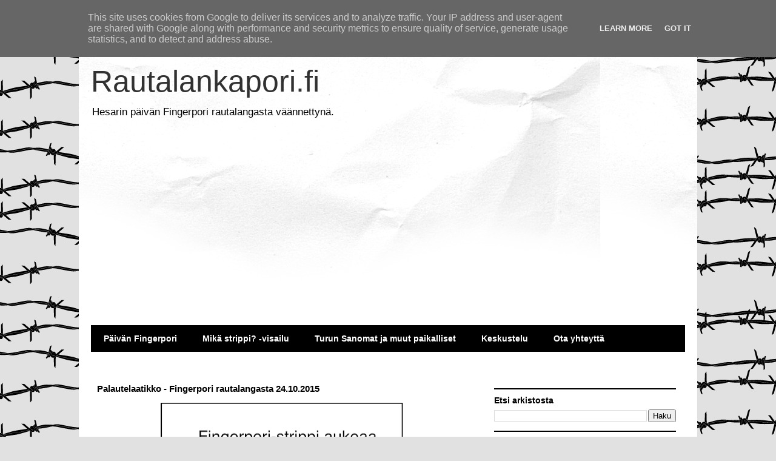

--- FILE ---
content_type: text/html; charset=UTF-8
request_url: http://www.rautalankapori.fi/b/stats?style=BLACK_TRANSPARENT&timeRange=LAST_MONTH&token=APq4FmA81-oTIEWXVVtKAERZkR0wjilzNggtUyssbyQTacLa8KZzM05l3LiSKoegsNqYA1HQxSX2xms6khpuuaWHTtVECp9iFg
body_size: 261
content:
{"total":42477,"sparklineOptions":{"backgroundColor":{"fillOpacity":0.1,"fill":"#000000"},"series":[{"areaOpacity":0.3,"color":"#202020"}]},"sparklineData":[[0,26],[1,37],[2,43],[3,30],[4,40],[5,44],[6,46],[7,58],[8,52],[9,76],[10,39],[11,47],[12,36],[13,44],[14,44],[15,41],[16,41],[17,34],[18,49],[19,43],[20,54],[21,52],[22,44],[23,34],[24,30],[25,51],[26,100],[27,75],[28,54],[29,16]],"nextTickMs":47368}

--- FILE ---
content_type: text/html; charset=utf-8
request_url: https://www.google.com/recaptcha/api2/aframe
body_size: 267
content:
<!DOCTYPE HTML><html><head><meta http-equiv="content-type" content="text/html; charset=UTF-8"></head><body><script nonce="HqpuKIud4567lnsAN_TRCQ">/** Anti-fraud and anti-abuse applications only. See google.com/recaptcha */ try{var clients={'sodar':'https://pagead2.googlesyndication.com/pagead/sodar?'};window.addEventListener("message",function(a){try{if(a.source===window.parent){var b=JSON.parse(a.data);var c=clients[b['id']];if(c){var d=document.createElement('img');d.src=c+b['params']+'&rc='+(localStorage.getItem("rc::a")?sessionStorage.getItem("rc::b"):"");window.document.body.appendChild(d);sessionStorage.setItem("rc::e",parseInt(sessionStorage.getItem("rc::e")||0)+1);localStorage.setItem("rc::h",'1769771076796');}}}catch(b){}});window.parent.postMessage("_grecaptcha_ready", "*");}catch(b){}</script></body></html>